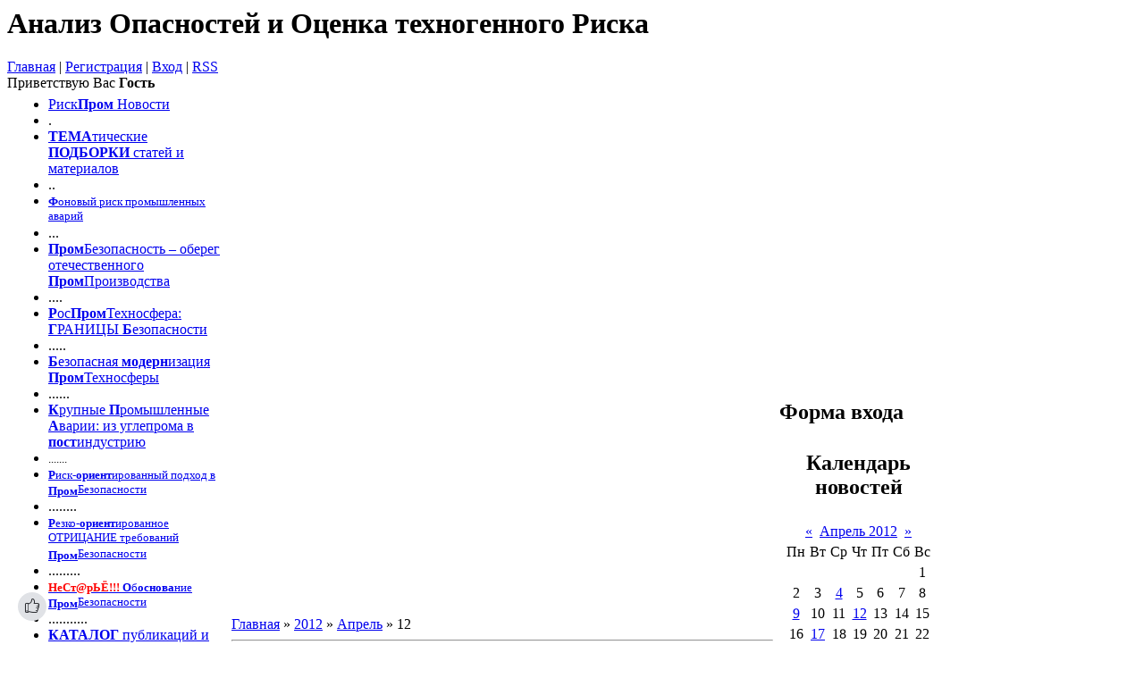

--- FILE ---
content_type: text/html; charset=UTF-8
request_url: https://riskprom.ru/news/2012-04-12
body_size: 7294
content:
<html><head><title>12 Апреля 2012 - Анализ Опасностей и Оценка техногенного Риска</title><link href="//src.ucoz.net/src/css/844.css" type="text/css" rel="StyleSheet">
	<link rel="stylesheet" href="/.s/src/base.min.css?v=221108" />
	<link rel="stylesheet" href="/.s/src/layer5.min.css?v=221108" />

	<script src="/.s/src/jquery-1.12.4.min.js"></script>
	
	<script src="/.s/src/uwnd.min.js?v=221108"></script>
	<script src="//s727.ucoz.net/cgi/uutils.fcg?a=uSD&ca=2&ug=999&isp=1&r=0.330078179890929"></script>
	<link rel="stylesheet" href="/.s/src/ulightbox/ulightbox.min.css" />
	<link rel="stylesheet" href="/.s/src/social.css" />
	<script src="/.s/src/ulightbox/ulightbox.min.js"></script>
	<script>
/* --- UCOZ-JS-DATA --- */
window.uCoz = {"ssid":"077662743002776742323","module":"news","site":{"domain":"riskprom.ru","id":"7safety","host":"safety.moy.su"},"layerType":5,"uLightboxType":1,"language":"ru","sign":{"7287":"Перейти на страницу с фотографией.","5458":"Следующий","7253":"Начать слайд-шоу","7254":"Изменить размер","5255":"Помощник","3125":"Закрыть","7251":"Запрошенный контент не может быть загружен. Пожалуйста, попробуйте позже.","7252":"Предыдущий"},"country":"US"};
/* --- UCOZ-JS-CODE --- */
 function uSocialLogin(t) {
			var params = {"facebook":{"width":950,"height":520},"vkontakte":{"height":400,"width":790},"ok":{"height":390,"width":710},"google":{"height":600,"width":700},"yandex":{"width":870,"height":515}};
			var ref = escape(location.protocol + '//' + ('riskprom.ru' || location.hostname) + location.pathname + ((location.hash ? ( location.search ? location.search + '&' : '?' ) + 'rnd=' + Date.now() + location.hash : ( location.search || '' ))));
			window.open('/'+t+'?ref='+ref,'conwin','width='+params[t].width+',height='+params[t].height+',status=1,resizable=1,left='+parseInt((screen.availWidth/2)-(params[t].width/2))+',top='+parseInt((screen.availHeight/2)-(params[t].height/2)-20)+'screenX='+parseInt((screen.availWidth/2)-(params[t].width/2))+',screenY='+parseInt((screen.availHeight/2)-(params[t].height/2)-20));
			return false;
		}
		function TelegramAuth(user){
			user['a'] = 9; user['m'] = 'telegram';
			_uPostForm('', {type: 'POST', url: '/index/sub', data: user});
		}
function loginPopupForm(params = {}) { new _uWnd('LF', ' ', -250, -100, { closeonesc:1, resize:1 }, { url:'/index/40' + (params.urlParams ? '?'+params.urlParams : '') }) }
/* --- UCOZ-JS-END --- */
</script>

	<style>.UhideBlock{display:none; }</style>
</head>
<body>
<div id="contanier">
<div id="contentBlock" style="WIDTH: 940px">
<div id="logoBlock">
<h1>Анализ Опасностей и Оценка техногенного Риска</h1></div>
<div id="navBar">
<div id="linkBar"><a href="http://riskprom.ru/">Главная</a> | <a href="/register">Регистрация</a>  | <a href="javascript:;" rel="nofollow" onclick="loginPopupForm(); return false;">Вход</a> | <a href="https://riskprom.ru/news/rss/">RSS</a></div>
<div id="loginBar">Приветствую Вас <b>Гость</b></div>
<div style="CLEAR: both"></div></div><!-- Body -->
<table class="bigTable">
<tbody>
<tr>
<td class="subColumn">
<table class="boxTable">
<tbody>
<tr>
<td class="boxContent">
<!--U1AAMENU1Z--><div style="display:inline;" id="menuDiv"><!-- UcoZMenu --><ul class="uz">
<li class="m"><a class="m" href="http://riskprom.ru/">Риск<span style="font-weight: bold;">Пром</span> Новости</a></li>
 <li>.</li>
<li class="m"><span style="font-size: 12pt;"><span style="font-weight: bold;"><a class="m" href="http://riskprom.ru/publ/">ТЕМА</a></span><a class="m" href="http://riskprom.ru/publ/">тические</a><span style="font-weight: bold;"><a class="m" href="http://riskprom.ru/publ/"> ПОДБОРКИ </a></span><a class="m" href="http://riskprom.ru/publ/">статей и материалов</a></span></li>
 <li>..</li>
<li class="m"><span style="font-size: 10pt;"><a class="m" href="http://riskprom.ru/publ/19-1-0-48"><span style="font-weight: bold;">Ф</span>оновый риск промышленных аварий</a></span></li>
 <li>...</li>
<li class="m"><a class="m" href="http://riskprom.ru//publ/34-1-0-99"><span style="font-weight: bold;">Пром</span>Безопасность – оберег отечественного <span style="font-weight: bold;">Пром</span>Производства</a></li>
 <li>....</li>
<li class="m"><a class="m" href="http://riskprom.ru/publ/rospromtekhnosfera_2010_granicy_bezopasnosti/35/"><span style="font-weight: bold;">Р</span>ос<span style="font-weight: bold;">Пром</span>Техносфера: <span style="font-weight: bold;">Г</span>РАНИЦЫ <span style="font-weight: bold;">Б</span>езопасности</a></li>
 <li>.....</li>
<li class="m"><a class="m" href="http://riskprom.ru/publ/bezopasnaja_modernizacija_postsovetskoj_promtekhnosfery/37"><span style="font-weight: bold;">Б</span>езопасная <span style="font-weight: bold;">модерн</span>изация <span style="font-weight: bold;">Пром</span>Техносферы</a></li> 
 <li>......</li>
 <li class="m"><a class="m" href="http://riskprom.ru/publ/sovremennye_opasnosti_krupnykh_promyshlennykh_avarij_kpa/36/"><span style="font-weight: bold;">К</span>рупные <span style="font-weight: bold;">П</span>ромышленные <span style="font-weight: bold;">А</span>варии: из углепрома в <span style="font-weight: bold;">пост</span>индустрию</a></li><span style="font-size: 10pt;">
 </span><li><span style="font-size: 10pt;">.......</span></li><span style="font-size: 10pt;">
</span><li class="m"><span style="font-size: 10pt;"><a class="m" href="http://riskprom.ru/news/o_risk_orientirovannom_podkhode_v_obespechenii_promyshlennoj_bezopasnosti_chast_i/2012-01-17-183"><span style="font-weight: bold;">Р</span>иск-<span style="font-weight: bold;">ориент</span>ированный подход в <span style="font-weight: bold;">Пром</span>Безопасности</a></span></li>
 <li>........</li>
 <li><span style="font-size: 10pt;"><a class="m" href="http://riskprom.ru/publ/bezopasnaja_modernizacija_postsovetskoj_promtekhnosfery/postmodern_risk_predpisyvajushhego_regulirovanija_promyshlennoj_bezopasnosti/37-1-0-266"><b><span style="color: rgb(255, 0, 0);"></span>Р</b>езко-<b>ориент</b>ированное ОТРИЦАНИЕ требований <b>Пром</b>Безопасности<br></a></span></li>
 
 <li>.........</li>
 <li><span style="font-size: 10pt;"><a class="m" href="http://riskprom.ru/publ/obosnovanie_promyshlennoj_bezopasnosti_problemy_i_reshenija/33-1-0-309"><b><span style="color: rgb(255, 0, 0);">НеСт@рЬЁ!!!</span> О</b>б<b>основа</b>ние <b>Пром</b>Безопасности<br></a></span></li>
 <li>...........</li> 
 <li class="m"><span style="font-size: 12pt;"><span style="font-weight: bold;"><a class="m" href="http://riskprom.ru/load/">КАТАЛОГ</a></span><a class="m" href="http://riskprom.ru/load/"> публикаций и файлов</a></span></li>
 <li>............</li>
<li class="m"><a class="m" href="http://riskprom.ru/publ/avarija_na_sajano_shushenskoj_gehs_17_avgusta_2009_g/34-1-0-121">Материалы об аварии <span style="font-weight: bold;">СШ</span>ГЭС-2009</a></li>
 <li>.............</li>
 <li><span style="font-size: 12pt;"><a href="http://riskprom.ru/publ/belaja_kniga_rossii_ser_xx_nach_xxi_vv/belaja_kniga_rossii_stroitelstvo_perestrojka_i_reformy_1950_2012_gg/43"><b>БЕЛАЯ КНИГА РОССИИ</b> 1950-2013-2023</a></span><br></li>
 <p class="menus" align="center"><script type="text/javascript" src="http://riskprom.ru/rtr/3"></script> 
 </p><li><div align="center">------------------------------</div></li>
 <p class="menus" align="center"><script type="text/javascript" src="http://riskprom.ru/rtr/4"></script>
 </p><li><div align="center">------------------------------</div></li>
 <p class="menus" align="center"><script type="text/javascript" src="http://riskprom.ru/rtr/1"></script>
 </p><li><div align="center">------------------------------</div></li>
 <p class="menus" align="center"><script type="text/javascript" src="http://riskprom.ru/rtr/5"></script>
 </p><li><div align="center">------------------------------</div></li>
 <p class="menus" align="center"><script type="text/javascript" src="http://riskprom.ru/rtr/3"></script>
 </p><li><div align="center">------------------------------</div></li>
 <p class="menus" align="center"><script type="text/javascript" src="http://riskprom.ru/rtr/6"></script>
 </p><li><div align="center">------------------------------</div></li>
 <p class="menus" align="center"><script type="text/javascript" src="http://riskprom.ru/rtr/3"></script>
 </p><li><div align="center">------------------------------</div></li>
 <p class="menus" align="center"><script type="text/javascript" src="http://riskprom.ru/rtr/7"></script>
 </p><li><div align="center">------------------------------</div></li>
 <p class="menus" align="center"><script type="text/javascript" src="http://riskprom.ru/rtr/3"></script>
 </p><li><div align="center">------------------------------</div></li>
 <p class="menus" align="center"><script type="text/javascript" src="http://riskprom.ru/rtr/8"></script>
 </p><li><div align="center">------------------------------</div></li>
 <p class="menus" align="center"><script type="text/javascript" src="http://riskprom.ru/rtr/3"></script>
 </p><li><div align="center">------------------------------</div></li>
 <p class="menus" align="center"><script type="text/javascript" src="http://riskprom.ru/rtr/9"></script>
 </p><li><div align="center">------------------------------</div></li>
 <p class="menus" align="center"><script type="text/javascript" src="http://riskprom.ru/rtr/3"></script>
 </p><li><div align="center">------------------------------</div></li>
 <p class="menus" align="center"><script type="text/javascript" src="http://riskprom.ru/rtr/9"></script>
 </p><li>..............</li>
<li class="m"><a class="m" href="http://riskprom.ru/forum/">Форум</a></li>
 <li>...............</li>
 <li class="m"><a class="m" href="http://riskprom.ru/index/0-2">О нас</a></li>
 <li>.................</li>
<li class="m"><a class="m" href="http://riskprom.ru/dir/">Полезные ссылки</a></li>
 <li>..................</li>
<li class="m"><a class="m" href="http://riskprom.ru/blog/">Дневник</a></li></ul><br><ul class="uz">
</ul><!-- /UcoZMenu --></div><script type="text/javascript">try { var nl=document.getElementById('menuDiv').getElementsByTagName('a'); var found=-1; var url=document.location.href+'/'; var len=0; for (var i=0;i<nl.length;i++){ if (url.indexOf(nl[i].href)>=0){ if (found==-1 || len<nl[i].href.length){ found=i; len=nl[i].href.length; } } } if (found>=0){ nl[found].className='ma'; } } catch(e){}</script><!--/U1AAMENU1Z-->
</td></tr></tbody></table>
<table class="boxTable">
<tbody>
<tr>
<th>
<h2>Разделы новостей</h2></th></tr>
<tr>
<td class="boxContent"><table border="0" cellspacing="1" cellpadding="0" width="100%" class="catsTable"><tr>
					<td style="width:50%" class="catsTd" valign="top" id="cid4">
						<a href="/news/1-0-4" class="catName">Последние публикации</a>  <span class="catNumData" style="unicode-bidi:embed;">[89]</span> 
<div class="catDescr">Извещения о проектах публикаций и опубликованных статьях</div>
					</td>
					<td style="width:50%" class="catsTd" valign="top" id="cid5">
						<a href="/news/1-0-5" class="catName">Семинары НТЦ ПБ</a>  <span class="catNumData" style="unicode-bidi:embed;">[36]</span> 
<div class="catDescr">Научный семинар "Промышленная безопасность" (дважды в год - в мае и ноябре)  Тематический семинар "Об опыте декларирования" (ежегодно осенью)</div>
					</td></tr><tr>
					<td style="width:50%" class="catsTd" valign="top" id="cid6">
						<a href="/news/1-0-6" class="catName">Новое на сайте</a>  <span class="catNumData" style="unicode-bidi:embed;">[189]</span> 
<div class="catDescr">Информация о последних материалах на нашем сайте</div>
					</td>
					<td style="width:50%" class="catsTd" valign="top" id="cid7">
						<a href="/news/1-0-7" class="catName">Архив</a>  <span class="catNumData" style="unicode-bidi:embed;">[72]</span> 
<div class="catDescr">материалов и публикаций на сайте</div>
					</td></tr></table></td></tr></tbody></table>
<table class="boxTable">
<tbody>
<tr>
<th>
<h2>Наш опрос</h2></th></tr>
<tr>
<td class="boxContent"><script>function pollnow011(){document.getElementById('PlBtn011').disabled=true;_uPostForm('pollform011',{url:'/poll/',type:'POST'});}function polll011(id,i){_uPostForm('',{url:'/poll/'+id+'-1-'+i+'-011',type:'GET'});}</script><div id="pollBlock011"><form id="pollform011" onsubmit="pollnow011();return false;">
			<div class="pollBlock">
				<div class="pollQue"><b>Управление риском - это:</b></div>
				<div class="pollAns"><div class="answer"><input id="a0111" type="radio" name="answer" value="1" style="vertical-align:middle;" /> <label style="vertical-align:middle;display:inline;" for="a0111">Миф</label></div>
<div class="answer"><input id="a0112" type="radio" name="answer" value="2" style="vertical-align:middle;" /> <label style="vertical-align:middle;display:inline;" for="a0112">Реальность</label></div>
<div class="answer"><input id="a0113" type="radio" name="answer" value="3" style="vertical-align:middle;" /> <label style="vertical-align:middle;display:inline;" for="a0113">Виртуальность</label></div>

					<div id="pollSbm011" class="pollButton"><input class="pollBut" id="PlBtn011" type="submit" value="Ответить" /></div>
					<input type="hidden" name="ssid" value="077662743002776742323" />
					<input type="hidden" name="id"   value="13" />
					<input type="hidden" name="a"    value="1" />
					<input type="hidden" name="ajax" value="011" /></div>
				<div class="pollLnk"> <a href="javascript:;" rel="nofollow" onclick="new _uWnd('PollR','Результаты опроса',660,200,{closeonesc:1,maxh:400},{url:'/poll/13'});return false;">Результаты</a> | <a href="javascript:;" rel="nofollow" onclick="new _uWnd('PollA','Архив опросов',660,250,{closeonesc:1,maxh:400,max:1,min:1},{url:'/poll/0-2'});return false;">Архив опросов</a> </div>
				<div class="pollTot">Всего ответов: <b>210</b></div>
			</div></form></div></td></tr></tbody></table></td>
<td class="centerColumn">
<div id="textBlock"><a href="http://riskprom.ru/">Главная</a> » <a class="dateBar breadcrumb-item" href="/news/2012-00">2012</a> <span class="breadcrumb-sep">&raquo;</span> <a class="dateBar breadcrumb-item" href="/news/2012-04">Апрель</a> <span class="breadcrumb-sep">&raquo;</span> <span class="breadcrumb-curr">12</span> 
<hr>
<table border="0" width="100%" cellspacing="0" cellpadding="0" class="dayAllEntries"><tr><td class="archiveEntries"><div id="entryID201"><table border="0" cellpadding="0" cellspacing="0" width="100%" class="eBlock">
<tr><td style="padding:3px;">
	
	<div class="eTitle" style="text-align:start;"><a href="/news/2012-04-12-201">Фоновый риск гибели людей на опасных производственных объектах в РФ (1991-2010)</a></div>
	<div class="eMessage" style="text-align:start;clear:both;padding-top:2px;padding-bottom:2px;">
		
		<p><span style="font-size: 12pt">РискПром.рф обновил форму представления сведений о значениях фонового риска гибели людей на опасных производственных объектах в РФ, полученных с использованием официальных данных Ростехнадзора и Росстата.</span></p><p><span style="font-size: 12pt">Вместе с табличными данными представлены графики, показывающие динамику некоторых показателей смертельного травматизма на опасных производственых объектах различных отраслей. Например так выглядит&nbsp;</span></p><p align="center"><span style="font-size: 12pt"><strong>Динамика удельной смертности на металлургических и коксохимических производствах и объектах</strong><br></span></p><p align="center"><span style="font-size: 12pt"><!--IMG1--><a href="http://safety.moy.su/_nw/2/75879977.jpg" target="_blank" title="Нажмите, для просмотра в полном размере..."><img alt="" style="margin:0;padding:0;border:0;" src="http://safety.moy.su/_nw/2/s75879977.jpg" align="" /></a><!--IMG1--><br></span></p><p>В качестве учитываемых событий принимаются во внимание в основном только случаи смертельного травматирования людей, непосредственно связанные с технологическими процессами</p><span style="font-size: 12pt"><a href="http://riskprom.ru/publ/19-1-0-48">Подробные данные о фоновом риске гибели людей на ОПО за 1991-2010 гг. см. здесь&gt;&gt;</a>&nbsp;</span><br><br>
	</div>
	
	<div class="eDetails" style="clear:both;">
		
		<span class="e-category">
			<span class="ed-title">Категория:</span>
			<span class="ed-value"><a href="/news/1-0-6">Новое на сайте</a></span>
		</span>
		<span class="ed-sep"> | </span>
		<span class="e-reads">
			<span class="ed-title">Просмотров:</span>
			<span class="ed-value">2018</span>
		</span>
		<span class="ed-sep"> | </span>
		<span class="e-author">
			<span class="ed-title">Добавил:</span>
			<span class="ed-value" ><a href="javascript:;" rel="nofollow" onclick="window.open('/index/8-1', 'up1', 'scrollbars=1,top=0,left=0,resizable=1,width=700,height=375'); return false;">safety</a></span>
		</span>
		<span class="ed-sep"> | </span>
		<span class="e-date">
			<span class="ed-title">Дата:</span>
			<span class="ed-value" title="11:06">12.04.2012</span>
		</span>
		
	</div>
</td></tr></table><br /></div></td></tr></table><br></div></td>
<td class="subColumn">
<table class="boxTable">
<tbody>
<tr>
<th>
<h2>Форма входа</h2></th></tr>
<tr>
<td class="boxContent" align="center"><div id="uidLogForm" class="auth-block" align="center"><a href="javascript:;" onclick="window.open('https://login.uid.me/?site=7safety&ref='+escape(location.protocol + '//' + ('riskprom.ru' || location.hostname) + location.pathname + ((location.hash ? ( location.search ? location.search + '&' : '?' ) + 'rnd=' + Date.now() + location.hash : ( location.search || '' )))),'uidLoginWnd','width=580,height=450,resizable=yes,titlebar=yes');return false;" class="login-with uid" title="Войти через uID" rel="nofollow"><i></i></a><a href="javascript:;" onclick="return uSocialLogin('vkontakte');" data-social="vkontakte" class="login-with vkontakte" title="Войти через ВКонтакте" rel="nofollow"><i></i></a><a href="javascript:;" onclick="return uSocialLogin('facebook');" data-social="facebook" class="login-with facebook" title="Войти через Facebook" rel="nofollow"><i></i></a><a href="javascript:;" onclick="return uSocialLogin('yandex');" data-social="yandex" class="login-with yandex" title="Войти через Яндекс" rel="nofollow"><i></i></a><a href="javascript:;" onclick="return uSocialLogin('google');" data-social="google" class="login-with google" title="Войти через Google" rel="nofollow"><i></i></a><a href="javascript:;" onclick="return uSocialLogin('ok');" data-social="ok" class="login-with ok" title="Войти через Одноклассники" rel="nofollow"><i></i></a></div></td></tr></tbody></table>
<table class="boxTable">
<tbody>
<tr>
<th>
<h2>Календарь новостей</h2></th></tr>
<tr>
<td class="boxContent" align="center">
		<table border="0" cellspacing="1" cellpadding="2" class="calTable">
			<tr><td align="center" class="calMonth" colspan="7"><a title="Март 2012" class="calMonthLink cal-month-link-prev" rel="nofollow" href="/news/2012-03">&laquo;</a>&nbsp; <a class="calMonthLink cal-month-current" rel="nofollow" href="/news/2012-04">Апрель 2012</a> &nbsp;<a title="Май 2012" class="calMonthLink cal-month-link-next" rel="nofollow" href="/news/2012-05">&raquo;</a></td></tr>
		<tr>
			<td align="center" class="calWday">Пн</td>
			<td align="center" class="calWday">Вт</td>
			<td align="center" class="calWday">Ср</td>
			<td align="center" class="calWday">Чт</td>
			<td align="center" class="calWday">Пт</td>
			<td align="center" class="calWdaySe">Сб</td>
			<td align="center" class="calWdaySu">Вс</td>
		</tr><tr><td>&nbsp;</td><td>&nbsp;</td><td>&nbsp;</td><td>&nbsp;</td><td>&nbsp;</td><td>&nbsp;</td><td align="center" class="calMday">1</td></tr><tr><td align="center" class="calMday">2</td><td align="center" class="calMday">3</td><td align="center" class="calMdayIs"><a class="calMdayLink" href="/news/2012-04-04" title="1 Сообщений">4</a></td><td align="center" class="calMday">5</td><td align="center" class="calMday">6</td><td align="center" class="calMday">7</td><td align="center" class="calMday">8</td></tr><tr><td align="center" class="calMdayIs"><a class="calMdayLink" href="/news/2012-04-09" title="1 Сообщений">9</a></td><td align="center" class="calMday">10</td><td align="center" class="calMday">11</td><td align="center" class="calMdayIsA"><a class="calMdayLink" href="/news/2012-04-12" title="1 Сообщений">12</a></td><td align="center" class="calMday">13</td><td align="center" class="calMday">14</td><td align="center" class="calMday">15</td></tr><tr><td align="center" class="calMday">16</td><td align="center" class="calMdayIs"><a class="calMdayLink" href="/news/2012-04-17" title="1 Сообщений">17</a></td><td align="center" class="calMday">18</td><td align="center" class="calMday">19</td><td align="center" class="calMday">20</td><td align="center" class="calMday">21</td><td align="center" class="calMday">22</td></tr><tr><td align="center" class="calMday">23</td><td align="center" class="calMday">24</td><td align="center" class="calMday">25</td><td align="center" class="calMday">26</td><td align="center" class="calMdayIs"><a class="calMdayLink" href="/news/2012-04-27" title="1 Сообщений">27</a></td><td align="center" class="calMday">28</td><td align="center" class="calMday">29</td></tr><tr><td align="center" class="calMday">30</td></tr></table></td></tr></tbody></table>
<table class="boxTable">
<tbody>
<tr>
<th>
<h2>Поиск</h2></th></tr>
<tr>
<td class="boxContent" align="center">
		<div class="searchForm">
			<form onsubmit="this.sfSbm.disabled=true" method="get" style="margin:0" action="/search/">
				<div align="center" class="schQuery">
					<input type="text" name="q" maxlength="30" size="20" class="queryField" />
				</div>
				<div align="center" class="schBtn">
					<input type="submit" class="searchSbmFl" name="sfSbm" value="Найти" />
				</div>
				<input type="hidden" name="t" value="0">
			</form>
		</div></td></tr></tbody></table>
<table class="boxTable">
<tbody>
<tr>
<th>
<h2>Заходим на&nbsp; <a href="http://riskprom.ru">РискПром.рф</a> <br></h2></th></tr>
<tr>
<td class="boxContent"><!--U1FRIENDS1Z--><p class="menus" align="center"><a href="http://riskprom.ru/publ/43"><img alt="" src="/WhiteBook_2014.jpg" align="middle" border="0"></a></p>
<p class="menus" align="center"><script type="text/javascript" src="http://riskprom.ru/rtr/2"></script>
<p class="menus" align="center"><a href="http://riskprom.ru/publ/belaja_kniga_rossii_ser_xx_nach_xxi_vv/belaja_kniga_rossii_stroitelstvo_perestrojka_i_reformy_1950_2012_gg/43"><img alt="" src="/WhiteBook.gif" align="middle" border="0"></a></p>
<p class="menus" align="center"><script type="text/javascript" src="http://riskprom.ru/rtr/2"></script>
<p class="menus" align="center"><a href="http://riskprom.ru/publ/43-1-0-293"><img alt="" src="/WhiteBook_2012.gif" align="middle" border="0"></a></p>
<p class="menus" align="center"><script type="text/javascript" src="http://riskprom.ru/rtr/2"></script><!--/U1FRIENDS1Z--></td></tr></tbody></table>
<table class="boxTable">
<tbody>
<tr>
<th>
<h2>Статистика</h2></th></tr>
<tr>
<td class="boxContent" align="center">
<hr>
<div class="tOnline" id="onl1">Онлайн всего: <b>1</b></div> <div class="gOnline" id="onl2">Гостей: <b>1</b></div> <div class="uOnline" id="onl3">Пользователей: <b>0</b></div></td></tr></tbody></table></td></tr></tbody></table><!-- /Body --><!-- Footer -->
<div id="footer">Гражданкин А.И. &copy; 2002 - 2026 | <!-- "' --><span class="pbZeDL0h">Сделать <a href="https://www.ucoz.ru/">бесплатный сайт</a> с <a href="https://www.ucoz.ru/">uCoz</a></span><!-- Yandex.Metrika counter --><script src="//mc.yandex.ru/metrika/watch.js" type="text/javascript"></script><script type="text/javascript">try { var yaCounter22435600 = new Ya.Metrika({id:22435600});} catch(e) { }</script><noscript><div><img src="//mc.yandex.ru/watch/22435600" style="position:absolute; left:-9999px;" alt="" /></div></noscript><!-- /Yandex.Metrika counter --></div><!-- /Footer --></div></div></body></html><!-- uSocial -->
<script async src="https://usocial.pro/usocial/usocial.js?v=6.0.0" data-script="usocial" charset="utf-8"></script>
<div class="uSocial-Share" data-pid="bdd7f77f99cfd53aca7395a5babbbe71" data-type="share" data-options="round-rect,style3,default,bottom,bg,slide-up,size24,eachCounter0,counter0,upArrow-right" data-social="vk,fb,twi,gPlus,ok,mail,lj,tumblr,telegram,spoiler,email" data-mobile="vi,wa,sms"></div>
<!-- /uSocial --><script>
		var uSocial = document.querySelectorAll(".uSocial-Share") || [];
			for (var i = 0; i < uSocial.length; i++) {
				if (uSocial[i].parentNode.style.display === 'none') {
					uSocial[i].parentNode.style.display = '';
				}
			}
	</script>
<!-- 0.07742 (s727) -->